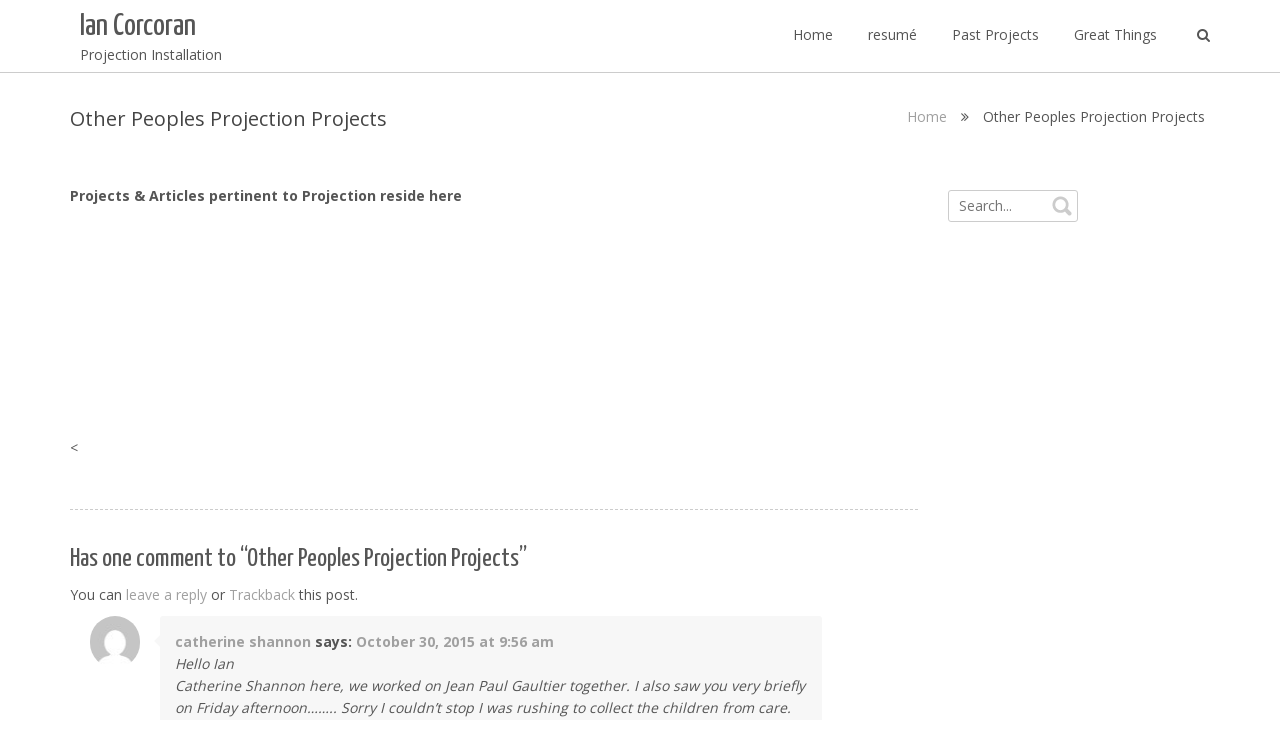

--- FILE ---
content_type: text/html; charset=UTF-8
request_url: http://iancorcoran.com/wp/index.php/sample-page/
body_size: 7785
content:
<!DOCTYPE html>
<html lang="en-US">
<head>
<meta name="viewport" content="width=device-width, initial-scale=1.0" />
<meta charset="UTF-8" />
    <title>Other Peoples Projection Projects &#8211; Ian Corcoran</title>
<meta name='robots' content='max-image-preview:large' />
<link rel='dns-prefetch' href='//fonts.googleapis.com' />
<link rel='dns-prefetch' href='//s.w.org' />
<link rel="alternate" type="application/rss+xml" title="Ian Corcoran &raquo; Feed" href="http://iancorcoran.com/wp/index.php/feed/" />
<link rel="alternate" type="application/rss+xml" title="Ian Corcoran &raquo; Comments Feed" href="http://iancorcoran.com/wp/index.php/comments/feed/" />
<link rel="alternate" type="application/rss+xml" title="Ian Corcoran &raquo; Other Peoples Projection Projects Comments Feed" href="http://iancorcoran.com/wp/index.php/sample-page/feed/" />
<script type="text/javascript">
window._wpemojiSettings = {"baseUrl":"https:\/\/s.w.org\/images\/core\/emoji\/14.0.0\/72x72\/","ext":".png","svgUrl":"https:\/\/s.w.org\/images\/core\/emoji\/14.0.0\/svg\/","svgExt":".svg","source":{"concatemoji":"http:\/\/iancorcoran.com\/wp\/wp-includes\/js\/wp-emoji-release.min.js?ver=6.0.11"}};
/*! This file is auto-generated */
!function(e,a,t){var n,r,o,i=a.createElement("canvas"),p=i.getContext&&i.getContext("2d");function s(e,t){var a=String.fromCharCode,e=(p.clearRect(0,0,i.width,i.height),p.fillText(a.apply(this,e),0,0),i.toDataURL());return p.clearRect(0,0,i.width,i.height),p.fillText(a.apply(this,t),0,0),e===i.toDataURL()}function c(e){var t=a.createElement("script");t.src=e,t.defer=t.type="text/javascript",a.getElementsByTagName("head")[0].appendChild(t)}for(o=Array("flag","emoji"),t.supports={everything:!0,everythingExceptFlag:!0},r=0;r<o.length;r++)t.supports[o[r]]=function(e){if(!p||!p.fillText)return!1;switch(p.textBaseline="top",p.font="600 32px Arial",e){case"flag":return s([127987,65039,8205,9895,65039],[127987,65039,8203,9895,65039])?!1:!s([55356,56826,55356,56819],[55356,56826,8203,55356,56819])&&!s([55356,57332,56128,56423,56128,56418,56128,56421,56128,56430,56128,56423,56128,56447],[55356,57332,8203,56128,56423,8203,56128,56418,8203,56128,56421,8203,56128,56430,8203,56128,56423,8203,56128,56447]);case"emoji":return!s([129777,127995,8205,129778,127999],[129777,127995,8203,129778,127999])}return!1}(o[r]),t.supports.everything=t.supports.everything&&t.supports[o[r]],"flag"!==o[r]&&(t.supports.everythingExceptFlag=t.supports.everythingExceptFlag&&t.supports[o[r]]);t.supports.everythingExceptFlag=t.supports.everythingExceptFlag&&!t.supports.flag,t.DOMReady=!1,t.readyCallback=function(){t.DOMReady=!0},t.supports.everything||(n=function(){t.readyCallback()},a.addEventListener?(a.addEventListener("DOMContentLoaded",n,!1),e.addEventListener("load",n,!1)):(e.attachEvent("onload",n),a.attachEvent("onreadystatechange",function(){"complete"===a.readyState&&t.readyCallback()})),(e=t.source||{}).concatemoji?c(e.concatemoji):e.wpemoji&&e.twemoji&&(c(e.twemoji),c(e.wpemoji)))}(window,document,window._wpemojiSettings);
</script>
<style type="text/css">
img.wp-smiley,
img.emoji {
	display: inline !important;
	border: none !important;
	box-shadow: none !important;
	height: 1em !important;
	width: 1em !important;
	margin: 0 0.07em !important;
	vertical-align: -0.1em !important;
	background: none !important;
	padding: 0 !important;
}
</style>
	<link rel='stylesheet' id='wp-block-library-css'  href='http://iancorcoran.com/wp/wp-includes/css/dist/block-library/style.min.css?ver=6.0.11' type='text/css' media='all' />
<style id='global-styles-inline-css' type='text/css'>
body{--wp--preset--color--black: #000000;--wp--preset--color--cyan-bluish-gray: #abb8c3;--wp--preset--color--white: #ffffff;--wp--preset--color--pale-pink: #f78da7;--wp--preset--color--vivid-red: #cf2e2e;--wp--preset--color--luminous-vivid-orange: #ff6900;--wp--preset--color--luminous-vivid-amber: #fcb900;--wp--preset--color--light-green-cyan: #7bdcb5;--wp--preset--color--vivid-green-cyan: #00d084;--wp--preset--color--pale-cyan-blue: #8ed1fc;--wp--preset--color--vivid-cyan-blue: #0693e3;--wp--preset--color--vivid-purple: #9b51e0;--wp--preset--gradient--vivid-cyan-blue-to-vivid-purple: linear-gradient(135deg,rgba(6,147,227,1) 0%,rgb(155,81,224) 100%);--wp--preset--gradient--light-green-cyan-to-vivid-green-cyan: linear-gradient(135deg,rgb(122,220,180) 0%,rgb(0,208,130) 100%);--wp--preset--gradient--luminous-vivid-amber-to-luminous-vivid-orange: linear-gradient(135deg,rgba(252,185,0,1) 0%,rgba(255,105,0,1) 100%);--wp--preset--gradient--luminous-vivid-orange-to-vivid-red: linear-gradient(135deg,rgba(255,105,0,1) 0%,rgb(207,46,46) 100%);--wp--preset--gradient--very-light-gray-to-cyan-bluish-gray: linear-gradient(135deg,rgb(238,238,238) 0%,rgb(169,184,195) 100%);--wp--preset--gradient--cool-to-warm-spectrum: linear-gradient(135deg,rgb(74,234,220) 0%,rgb(151,120,209) 20%,rgb(207,42,186) 40%,rgb(238,44,130) 60%,rgb(251,105,98) 80%,rgb(254,248,76) 100%);--wp--preset--gradient--blush-light-purple: linear-gradient(135deg,rgb(255,206,236) 0%,rgb(152,150,240) 100%);--wp--preset--gradient--blush-bordeaux: linear-gradient(135deg,rgb(254,205,165) 0%,rgb(254,45,45) 50%,rgb(107,0,62) 100%);--wp--preset--gradient--luminous-dusk: linear-gradient(135deg,rgb(255,203,112) 0%,rgb(199,81,192) 50%,rgb(65,88,208) 100%);--wp--preset--gradient--pale-ocean: linear-gradient(135deg,rgb(255,245,203) 0%,rgb(182,227,212) 50%,rgb(51,167,181) 100%);--wp--preset--gradient--electric-grass: linear-gradient(135deg,rgb(202,248,128) 0%,rgb(113,206,126) 100%);--wp--preset--gradient--midnight: linear-gradient(135deg,rgb(2,3,129) 0%,rgb(40,116,252) 100%);--wp--preset--duotone--dark-grayscale: url('#wp-duotone-dark-grayscale');--wp--preset--duotone--grayscale: url('#wp-duotone-grayscale');--wp--preset--duotone--purple-yellow: url('#wp-duotone-purple-yellow');--wp--preset--duotone--blue-red: url('#wp-duotone-blue-red');--wp--preset--duotone--midnight: url('#wp-duotone-midnight');--wp--preset--duotone--magenta-yellow: url('#wp-duotone-magenta-yellow');--wp--preset--duotone--purple-green: url('#wp-duotone-purple-green');--wp--preset--duotone--blue-orange: url('#wp-duotone-blue-orange');--wp--preset--font-size--small: 13px;--wp--preset--font-size--medium: 20px;--wp--preset--font-size--large: 36px;--wp--preset--font-size--x-large: 42px;}.has-black-color{color: var(--wp--preset--color--black) !important;}.has-cyan-bluish-gray-color{color: var(--wp--preset--color--cyan-bluish-gray) !important;}.has-white-color{color: var(--wp--preset--color--white) !important;}.has-pale-pink-color{color: var(--wp--preset--color--pale-pink) !important;}.has-vivid-red-color{color: var(--wp--preset--color--vivid-red) !important;}.has-luminous-vivid-orange-color{color: var(--wp--preset--color--luminous-vivid-orange) !important;}.has-luminous-vivid-amber-color{color: var(--wp--preset--color--luminous-vivid-amber) !important;}.has-light-green-cyan-color{color: var(--wp--preset--color--light-green-cyan) !important;}.has-vivid-green-cyan-color{color: var(--wp--preset--color--vivid-green-cyan) !important;}.has-pale-cyan-blue-color{color: var(--wp--preset--color--pale-cyan-blue) !important;}.has-vivid-cyan-blue-color{color: var(--wp--preset--color--vivid-cyan-blue) !important;}.has-vivid-purple-color{color: var(--wp--preset--color--vivid-purple) !important;}.has-black-background-color{background-color: var(--wp--preset--color--black) !important;}.has-cyan-bluish-gray-background-color{background-color: var(--wp--preset--color--cyan-bluish-gray) !important;}.has-white-background-color{background-color: var(--wp--preset--color--white) !important;}.has-pale-pink-background-color{background-color: var(--wp--preset--color--pale-pink) !important;}.has-vivid-red-background-color{background-color: var(--wp--preset--color--vivid-red) !important;}.has-luminous-vivid-orange-background-color{background-color: var(--wp--preset--color--luminous-vivid-orange) !important;}.has-luminous-vivid-amber-background-color{background-color: var(--wp--preset--color--luminous-vivid-amber) !important;}.has-light-green-cyan-background-color{background-color: var(--wp--preset--color--light-green-cyan) !important;}.has-vivid-green-cyan-background-color{background-color: var(--wp--preset--color--vivid-green-cyan) !important;}.has-pale-cyan-blue-background-color{background-color: var(--wp--preset--color--pale-cyan-blue) !important;}.has-vivid-cyan-blue-background-color{background-color: var(--wp--preset--color--vivid-cyan-blue) !important;}.has-vivid-purple-background-color{background-color: var(--wp--preset--color--vivid-purple) !important;}.has-black-border-color{border-color: var(--wp--preset--color--black) !important;}.has-cyan-bluish-gray-border-color{border-color: var(--wp--preset--color--cyan-bluish-gray) !important;}.has-white-border-color{border-color: var(--wp--preset--color--white) !important;}.has-pale-pink-border-color{border-color: var(--wp--preset--color--pale-pink) !important;}.has-vivid-red-border-color{border-color: var(--wp--preset--color--vivid-red) !important;}.has-luminous-vivid-orange-border-color{border-color: var(--wp--preset--color--luminous-vivid-orange) !important;}.has-luminous-vivid-amber-border-color{border-color: var(--wp--preset--color--luminous-vivid-amber) !important;}.has-light-green-cyan-border-color{border-color: var(--wp--preset--color--light-green-cyan) !important;}.has-vivid-green-cyan-border-color{border-color: var(--wp--preset--color--vivid-green-cyan) !important;}.has-pale-cyan-blue-border-color{border-color: var(--wp--preset--color--pale-cyan-blue) !important;}.has-vivid-cyan-blue-border-color{border-color: var(--wp--preset--color--vivid-cyan-blue) !important;}.has-vivid-purple-border-color{border-color: var(--wp--preset--color--vivid-purple) !important;}.has-vivid-cyan-blue-to-vivid-purple-gradient-background{background: var(--wp--preset--gradient--vivid-cyan-blue-to-vivid-purple) !important;}.has-light-green-cyan-to-vivid-green-cyan-gradient-background{background: var(--wp--preset--gradient--light-green-cyan-to-vivid-green-cyan) !important;}.has-luminous-vivid-amber-to-luminous-vivid-orange-gradient-background{background: var(--wp--preset--gradient--luminous-vivid-amber-to-luminous-vivid-orange) !important;}.has-luminous-vivid-orange-to-vivid-red-gradient-background{background: var(--wp--preset--gradient--luminous-vivid-orange-to-vivid-red) !important;}.has-very-light-gray-to-cyan-bluish-gray-gradient-background{background: var(--wp--preset--gradient--very-light-gray-to-cyan-bluish-gray) !important;}.has-cool-to-warm-spectrum-gradient-background{background: var(--wp--preset--gradient--cool-to-warm-spectrum) !important;}.has-blush-light-purple-gradient-background{background: var(--wp--preset--gradient--blush-light-purple) !important;}.has-blush-bordeaux-gradient-background{background: var(--wp--preset--gradient--blush-bordeaux) !important;}.has-luminous-dusk-gradient-background{background: var(--wp--preset--gradient--luminous-dusk) !important;}.has-pale-ocean-gradient-background{background: var(--wp--preset--gradient--pale-ocean) !important;}.has-electric-grass-gradient-background{background: var(--wp--preset--gradient--electric-grass) !important;}.has-midnight-gradient-background{background: var(--wp--preset--gradient--midnight) !important;}.has-small-font-size{font-size: var(--wp--preset--font-size--small) !important;}.has-medium-font-size{font-size: var(--wp--preset--font-size--medium) !important;}.has-large-font-size{font-size: var(--wp--preset--font-size--large) !important;}.has-x-large-font-size{font-size: var(--wp--preset--font-size--x-large) !important;}
</style>
<link rel='stylesheet' id='bwg_frontend-css'  href='http://iancorcoran.com/wp/wp-content/plugins/photo-gallery/css/bwg_frontend.css?ver=1.2.64' type='text/css' media='all' />
<link rel='stylesheet' id='bwg_sumoselect-css'  href='http://iancorcoran.com/wp/wp-content/plugins/photo-gallery/css/sumoselect.css?ver=1.2.64' type='text/css' media='all' />
<link rel='stylesheet' id='bwg_font-awesome-css'  href='http://iancorcoran.com/wp/wp-content/plugins/photo-gallery/css/font-awesome/font-awesome.css?ver=4.2.0' type='text/css' media='all' />
<link rel='stylesheet' id='bwg_mCustomScrollbar-css'  href='http://iancorcoran.com/wp/wp-content/plugins/photo-gallery/css/jquery.mCustomScrollbar.css?ver=1.2.64' type='text/css' media='all' />
<link rel='stylesheet' id='cordillera-bootstrap-css'  href='http://iancorcoran.com/wp/wp-content/themes/cordillera/css/bootstrap.css?ver=4.0.3' type='text/css' media='' />
<link rel='stylesheet' id='cordillera-font-awesome-css'  href='http://iancorcoran.com/wp/wp-content/themes/cordillera/css/font-awesome.min.css?ver=4.3.0' type='text/css' media='' />
<link rel='stylesheet' id='cordillera-carousel-css'  href='http://iancorcoran.com/wp/wp-content/themes/cordillera/css/owl.carousel.css?ver=1.3.2' type='text/css' media='' />
<link rel='stylesheet' id='cordillera-prettyPhoto-css'  href='http://iancorcoran.com/wp/wp-content/themes/cordillera/css/prettyPhoto.css?ver=3.1.5' type='text/css' media='' />
<link rel='stylesheet' id='cordillera-shortcode-css'  href='http://iancorcoran.com/wp/wp-content/themes/cordillera/css/shortcode.css?ver=1.0.7' type='text/css' media='' />
<link rel='stylesheet' id='cordillera-main-css'  href='http://iancorcoran.com/wp/wp-content/themes/cordillera/style.css?ver=1.0.7' type='text/css' media='all' />
<style id='cordillera-main-inline-css' type='text/css'>
.logo-box .site-tagline,.logo-box .site-name { color:#555;}a:active,
a:hover {
	color: #19cbcf;
}

mark,
ins {
	background: #19cbcf;
}

::selection {
	background: #19cbcf;
}

::-moz-selection {
	background: #19cbcf;
}

.highlight {
	color: #19cbcf;
}

.search-form input[type=&quot;submit&quot;] {
	background-color: #19cbcf;
}

.site-nav &gt; ul &gt; li:hover &gt; a {
	color: #19cbcf;
	border-bottom-color: #19cbcf;
}

.site-nav li &gt; ul &gt; li:hover &gt; a {
	color: #19cbcf;
}

.homepage-slider .carousel-caption button {
	background-color: #19cbcf;
}

.homepage-slider .carousel-caption button:hover {
	background-color: darken(#19cbcf, 5%);
}

.homepage-slider .carousel-indicators li.active {
	border-color: #19cbcf;
	color: #19cbcf;
}

.service-box i {
	background-color: #19cbcf;
}

.service-box:hover a {
	color: #19cbcf;
}

.slogan-box {
	border-top-color: #19cbcf;
}

.btn-normal {
	background-color: #19cbcf;
}

.btn-normal:hover {
	background-color: darken(#19cbcf, 10%);
}

.btn-normal.line:hover {
	background-color: #fff;
	color: #19cbcf;
}

.testimonial-content {
	border-top-color: #19cbcf;
}

.testimonial-content i {
	color: #19cbcf;
}

.contact-form input[type=&quot;submit&quot;] {
	background-color: #19cbcf;
}

.contact-form input[type=&quot;submit&quot;]:hover {
	background-color: darken(#19cbcf, 5%);
}

.contact-form input:focus,
.contact-form textarea:focus {
	border-color: #19cbcf;
	color: #19cbcf;
}

footer {
	background-color: #19cbcf;
}

.entry-meta a:hover {
	color: #19cbcf;
}

.entry-title-dec {
	border-bottom-color: #19cbcf;
}

a .entry-title:hover {
	color: #19cbcf;
}

.entry-more:hover {
	color: #19cbcf;
}

.list-pagition a:hover {
	background-color: #19cbcf;
}

.entry-summary a,
.entry-content a {
	color: #19cbcf;
}

.comment-form input:focus,
.comment-form textarea:focus {
	border-color: #19cbcf;
	color: #19cbcf;
}

.form-submit input {
	background-color: #19cbcf;
}

.form-submit input:hover {
	background-color: darken(#19cbcf, 5%);
}

.widget-box a:hover {
	color: #19cbcf;
}

.widget-slider .carousel-indicators li {
	border-color: #19cbcf;
}

.widget-slider .carousel-indicators li.active {
	background-color: #19cbcf;
}

.widget-post .widget-post-box a:hover {
	color: #19cbcf;
}

.widget-box &gt; ul &gt; li,
.widget-post &gt; ul &gt; li {
	border-right-color: #19cbcf;
}
.portfolio-img-box {
background-color: #19cbcf;
}
.bloglist-box {
background-color: #19cbcf;
}
.footer-widget-area .widget-sns i:hover {
color: #19cbcf;
}
.top-banner-caption h1 {
	font-size: 8em;
}

.top-banner-caption h2 {
	font-size: 5em;
}

@media screen and (max-width: 1024px) {
	.top-banner-caption h1 {
		font-size: 6em;
	}
	.top-banner-caption h2 {
		font-size: 4em;
	}
}

@media screen and (max-width: 768px) {
	.top-banner-caption {
		margin-top: 100px;
	}
	.top-banner-caption h1 {
		font-size: 5em;
	}
	.top-banner-caption h2 {
		font-size: 3em;
	}
}

@media screen and (max-width: 640px) {
	.top-banner-caption h1 {
		font-size: 4em;
	}
	.top-banner-caption h2 {
		font-size: 2em;
	}
}

</style>
<link rel='stylesheet' id='montserrat-css'  href='//fonts.googleapis.com/css?family=Open+Sans%3A300%2C400%2C700%7CYanone+Kaffeesatz&#038;ver=6.0.11' type='text/css' media='' />
<script type='text/javascript' src='http://iancorcoran.com/wp/wp-includes/js/jquery/jquery.min.js?ver=3.6.0' id='jquery-core-js'></script>
<script type='text/javascript' src='http://iancorcoran.com/wp/wp-includes/js/jquery/jquery-migrate.min.js?ver=3.3.2' id='jquery-migrate-js'></script>
<script type='text/javascript' src='http://iancorcoran.com/wp/wp-content/plugins/photo-gallery/js/bwg_frontend.js?ver=1.2.64' id='bwg_frontend-js'></script>
<script type='text/javascript' id='bwg_sumoselect-js-extra'>
/* <![CDATA[ */
var bwg_objectsL10n = {"bwg_select_tag":"Select Tag."};
/* ]]> */
</script>
<script type='text/javascript' src='http://iancorcoran.com/wp/wp-content/plugins/photo-gallery/js/jquery.sumoselect.min.js?ver=1.2.64' id='bwg_sumoselect-js'></script>
<script type='text/javascript' src='http://iancorcoran.com/wp/wp-content/plugins/photo-gallery/js/jquery.mobile.js?ver=1.2.64' id='bwg_jquery_mobile-js'></script>
<script type='text/javascript' src='http://iancorcoran.com/wp/wp-content/plugins/photo-gallery/js/jquery.mCustomScrollbar.concat.min.js?ver=1.2.64' id='bwg_mCustomScrollbar-js'></script>
<script type='text/javascript' src='http://iancorcoran.com/wp/wp-content/plugins/photo-gallery/js/jquery.fullscreen-0.4.1.js?ver=0.4.1' id='jquery-fullscreen-js'></script>
<script type='text/javascript' id='bwg_gallery_box-js-extra'>
/* <![CDATA[ */
var bwg_objectL10n = {"bwg_field_required":"field is required.","bwg_mail_validation":"This is not a valid email address.","bwg_search_result":"There are no images matching your search."};
/* ]]> */
</script>
<script type='text/javascript' src='http://iancorcoran.com/wp/wp-content/plugins/photo-gallery/js/bwg_gallery_box.js?ver=1.2.64' id='bwg_gallery_box-js'></script>
<script type='text/javascript' src='http://iancorcoran.com/wp/wp-content/themes/cordillera/js/bootstrap.min.js?ver=3.0.3' id='cordillera-bootstrap-js'></script>
<script type='text/javascript' src='http://iancorcoran.com/wp/wp-content/themes/cordillera/js/respond.min.js?ver=1.4.2' id='cordillera-respond-js'></script>
<script type='text/javascript' src='http://iancorcoran.com/wp/wp-content/themes/cordillera/js/owl.carousel.js?ver=1.3.2' id='cordillera-carousel-js'></script>
<script type='text/javascript' src='http://iancorcoran.com/wp/wp-content/themes/cordillera/js/modernizr.custom.js?ver=2.8.2' id='cordillera-modernizr-js'></script>
<link rel="https://api.w.org/" href="http://iancorcoran.com/wp/index.php/wp-json/" /><link rel="alternate" type="application/json" href="http://iancorcoran.com/wp/index.php/wp-json/wp/v2/pages/2" /><link rel="EditURI" type="application/rsd+xml" title="RSD" href="http://iancorcoran.com/wp/xmlrpc.php?rsd" />
<link rel="wlwmanifest" type="application/wlwmanifest+xml" href="http://iancorcoran.com/wp/wp-includes/wlwmanifest.xml" /> 
<meta name="generator" content="WordPress 6.0.11" />
<link rel="canonical" href="http://iancorcoran.com/wp/index.php/sample-page/" />
<link rel='shortlink' href='http://iancorcoran.com/wp/?p=2' />
<link rel="alternate" type="application/json+oembed" href="http://iancorcoran.com/wp/index.php/wp-json/oembed/1.0/embed?url=http%3A%2F%2Fiancorcoran.com%2Fwp%2Findex.php%2Fsample-page%2F" />
<link rel="alternate" type="text/xml+oembed" href="http://iancorcoran.com/wp/index.php/wp-json/oembed/1.0/embed?url=http%3A%2F%2Fiancorcoran.com%2Fwp%2Findex.php%2Fsample-page%2F&#038;format=xml" />
</head>
<body class="page-template-default page page-id-2 page-parent sitepage">

		
		<header id="header">
			<div class="container">
				<div class="logo-box text-left">
					         
					<div class="name-box">
                    						<a href="http://iancorcoran.com/wp/"><h1 class="site-name">Ian Corcoran</h1></a>
						<span class="site-tagline">Projection Installation</span>
                         					</div>
                    				</div>
				<button class="site-nav-toggle">
					<span class="sr-only">Toggle navigation</span>
					<i class="fa fa-bars fa-2x"></i>
				</button>
				<nav class="site-nav" role="navigation">
					<form role="search" class="search-form" action="http://iancorcoran.com/wp/">
								<div>
									<label class="sr-only">Search for:</label>
									<input type="text" name="s" value="" placeholder="Search...">
									<input type="submit" value="">
								</div>
							</form><ul id="menu-main" class="main-nav"><li id="menu-item-67" class="menu-item menu-item-type-custom menu-item-object-custom menu-item-home menu-item-67"><a href="http://iancorcoran.com/wp/"><span>Home</span></a></li>
<li id="menu-item-68" class="menu-item menu-item-type-post_type menu-item-object-page menu-item-68"><a href="http://iancorcoran.com/wp/index.php/resume/"><span>resumé</span></a></li>
<li id="menu-item-70" class="menu-item menu-item-type-post_type menu-item-object-page menu-item-70"><a href="http://iancorcoran.com/wp/index.php/sample-page/page2-2/"><span>Past Projects</span></a></li>
<li id="menu-item-69" class="menu-item menu-item-type-post_type menu-item-object-page current-menu-item page_item page-item-2 current_page_item menu-item-69"><a href="http://iancorcoran.com/wp/index.php/sample-page/" aria-current="page"><span>Great Things</span></a></li>
 <li class="main-search-item">
							<a href="javascript:;">
								<i class="fa fa-search site-search-toggle"></i>
							</a>
							
						</li></ul>				</nav>
			</div>
		</header>
        <div class="sticky-header">
        
        <div class="container">
				<div class="logo-box text-left">         
					<div class="name-box">
                     						<a href="http://iancorcoran.com/wp/"><h1 class="site-name">Ian Corcoran</h1></a>
                          					</div>
       
				</div>
				<button class="site-nav-toggle">
					<span class="sr-only">Toggle navigation</span>
					<i class="fa fa-bars fa-2x"></i>
				</button>
				<nav class="site-nav" role="navigation">
					<form role="search" class="search-form" action="http://iancorcoran.com/wp/">
								<div>
									<label class="sr-only">Search for:</label>
									<input type="text" name="s" value="" placeholder="Search...">
									<input type="submit" value="">
								</div>
							</form><ul id="menu-main" class="main-nav"><li class="menu-item menu-item-type-custom menu-item-object-custom menu-item-home menu-item-67"><a href="http://iancorcoran.com/wp/"><span>Home</span></a></li>
<li class="menu-item menu-item-type-post_type menu-item-object-page menu-item-68"><a href="http://iancorcoran.com/wp/index.php/resume/"><span>resumé</span></a></li>
<li class="menu-item menu-item-type-post_type menu-item-object-page menu-item-70"><a href="http://iancorcoran.com/wp/index.php/sample-page/page2-2/"><span>Past Projects</span></a></li>
<li class="menu-item menu-item-type-post_type menu-item-object-page current-menu-item page_item page-item-2 current_page_item menu-item-69"><a href="http://iancorcoran.com/wp/index.php/sample-page/" aria-current="page"><span>Great Things</span></a></li>
 <li class="main-search-item">
							<a href="javascript:;">
								<i class="fa fa-search site-search-toggle"></i>
							</a>
							
						</li></ul>				</nav>
			</div>
        </div><div id="page-2" class="post-2 page type-page status-publish hentry">


<div class="breadcrumb-box">
             <div class="container"><div class="breadcrumb-title">Other Peoples Projection Projects</div><div class="breadcrumb-nav">
		<div class="breadcrumb-trail breadcrumbs" itemprop="breadcrumb"><span class="trail-begin"><a href="http://iancorcoran.com/wp" title="Ian Corcoran" rel="home">Home</a></span>
			 <span class="sep"><i class="fa fa-angle-double-right"></i></span> <span class="trail-end">Other Peoples Projection Projects</span>
		</div></div>    
                <div class="clearfix"></div>            
            </div>        </div>
        <div class="blog-detail right-aside">
            <div class="container">
                <div class="row">
                    <div class="col-md-9">
                        <section class="blog-main text-center" role="main">
                            <article class="post-entry text-left">
                                <div class="entry-main">
                                  <div class="entry-content">
                                      <p><strong>Projects &amp; Articles pertinent to Projection reside here</strong></p>
<p>&nbsp;</p>
<p>&nbsp;</p>
<p>&nbsp;</p>
<p>&nbsp;</p>
<p><span id="more-2"></span></p>
<p><!--more--><br />
&lt;</p>
	
                                                                             </div>
                                </div>
                                <div class="clear"></div>
                            </article>
                            <div class="comments-area text-left">
                             <div class="comment-wrapper">
	<h3 id="comments">Has one comment to &#8220;Other Peoples Projection Projects&#8221;</h3>
<div class="upcomment">You can <a id="leaverepond" href="#comments">leave a reply</a>   or  <a href="http://iancorcoran.com/wp/index.php/sample-page/trackback/" rel="trackback">Trackback</a> this post.</div>
	<ol id="thecomments" class="commentlist comments-list">
	   
   <li  class="comment even thread-even depth-1 comment" id="comment-20">
                                	<article class="comment-body">
                                    	<div class="comment-avatar"><img alt='' src='http://1.gravatar.com/avatar/a53c7d3448d027825b252b73dc6822fe?s=52&#038;d=mm&#038;r=g' srcset='http://1.gravatar.com/avatar/a53c7d3448d027825b252b73dc6822fe?s=104&#038;d=mm&#038;r=g 2x' class='avatar avatar-52 photo' height='52' width='52' loading='lazy'/></div>
                                        <div class="comment-box">
                                            <div class="comment-info"><a href='http://Website' rel='external nofollow ugc' class='url'>catherine shannon</a> <span class="says">says:</span> <a href="http://iancorcoran.com/wp/index.php/sample-page/#comment-20">
October 30, 2015 at 9:56 am</a>  </div>

      <div class="comment-content"><p>Hello Ian<br />
Catherine Shannon here, we worked on Jean Paul Gaultier together. I also saw you very briefly on Friday afternoon&#8230;&#8230;.. Sorry I couldn&#8217;t stop I was rushing to collect the children from care. How are things with you? What are you working on at the moment. I was back at the NGV for a week working on some textiles for the Blue exhibition. Also been at PAC at the Arts Centre working on Kylie Minogue Costumes.<br />
Hope all is well with you.<br />
Cheers<br />
Catherine</p>
      <div class="reply-quote">
             <a rel='nofollow' class='comment-reply-link' href='http://iancorcoran.com/wp/index.php/sample-page/?replytocom=20#respond' data-commentid="20" data-postid="2" data-belowelement="comment-20" data-respondelement="respond" data-replyto="Reply to catherine shannon" aria-label='Reply to catherine shannon'>Reply</a>			</div>
       </div>
    </div></article>

</li><!-- #comment-## -->
	</ol>

<!-- comments pagenavi Start. -->
	
 


<div id="respond" class="respondbg">

	<div id="respond" class="comment-respond">
		<h3 id="reply-title" class="comment-reply-title">Write a Reply or Comment <small><a rel="nofollow" id="cancel-comment-reply-link" href="/wp/index.php/sample-page/#respond" style="display:none;">Cancel reply</a></small></h3><form action="http://iancorcoran.com/wp/wp-comments-post.php" method="post" id="commentform" class="comment-form"><p class="comment-notes">Your email address will not be published.</p><div class="clear"></div>
<section class="comment-form-comment"><div id="comment-textarea"><textarea id="comment" name="comment" onFocus="if(this.value=='Message *'){this.value=''}" onBlur="if(this.value==''){this.value='Message *'}"  cols="45" rows="8"  class="textarea-comment" aria-required="true">Message *</textarea></div></section><section class="comment-form-author"><input id="author" class="input-name" name="author" onFocus="if(this.value=='Name *'){this.value=''}" onBlur="if(this.value==''){this.value='Name *'}" type="text" value="Name *" size="30" aria-required='true' /></section>
<section class="comment-form-email"><input id="email" class="input-name" name="email" onFocus="if(this.value=='Email *'){this.value=''}" onBlur="if(this.value==''){this.value='Email *'}" type="text" value="Email *" size="30" aria-required='true' /></section>
<section class="comment-form-url"><input id="url" class="input-name" name="url" onFocus="if(this.value=='Website'){this.value=''}" onBlur="if(this.value==''){this.value='Website'}" type="text" value="Website" size="30" /></section>
<p class="comment-form-cookies-consent"><input id="wp-comment-cookies-consent" name="wp-comment-cookies-consent" type="checkbox" value="yes" /> <label for="wp-comment-cookies-consent">Save my name, email, and website in this browser for the next time I comment.</label></p>
<p class="form-submit"><input name="submit" type="submit" id="submit" class="submitss" value="Post Comment" /> <input type='hidden' name='comment_post_ID' value='2' id='comment_post_ID' />
<input type='hidden' name='comment_parent' id='comment_parent' value='0' />
</p><p style="display: none;"><input type="hidden" id="akismet_comment_nonce" name="akismet_comment_nonce" value="b4f3bec0fb" /></p><p style="display: none;"><input type="hidden" id="ak_js" name="ak_js" value="229"/></p></form>	</div><!-- #respond -->
	
</div>

</div>    
                            </div>
                        </section>
                    </div>
                                         					<div class="col-md-3">
						<aside class="blog-side right text-left">
							<div class="widget-area">
						<div id="search-2" class="widget widget-box widget_search"><form role="search" class="search-form" action="http://iancorcoran.com/wp/">
								<div>
									<label class="sr-only">Search for:</label>
									<input type="text" name="s" value="" placeholder="Search...">
									<input type="submit" value="">
								</div>
							</form><span class="seperator extralight-border"></span></div>							</div>
						</aside>
					</div>
                                        
                </div>
            </div>  
        </div>



--- FILE ---
content_type: text/css
request_url: http://iancorcoran.com/wp/wp-content/themes/cordillera/style.css?ver=1.0.7
body_size: 5648
content:
/*
Theme Name: Cordillera
Theme URI: http://www.mageewp.com/cordillera-theme.html
Description: Cordillera is a business theme which you can use to build homepage for individual or company with flat design. With enriched options in section settings, you can not only add background color, parallax background image for each section, but also set the section as full-width or not, divide the section into several columns, etc. We have predefined 10 frequently-used widgets which you can use in any section. The theme also has a full screen banner (which you can set image or YouTube video), four types of layout for blog&page, one-click for changeing main color and much more. Since it is based on Bootstrap and coded with HTML5 and CSS3 language, the theme is fully responsive in desktops and mobile devices.
Version: 1.0.7
Author: MageeWP
Author URI: http://www.mageewp.com
License: GNU General Public License
License URI: http://www.gnu.org/licenses/gpl-2.0.html
Tags: one-column, two-columns, three-columns, blue, green, responsive-layout, custom-background, custom-header, custom-menu, theme-options, right-sidebar, left-sidebar, translation-ready, editor-style, featured-images, full-width-template
Text Domain: cordillera

Cordillera Wordpress Theme has been created by mageewp.com, Copyright 2015 MageeWP.com.
Cordillera Wordpress theme is released under the terms of GNU GPL.
*/
/*
 * 1.0 Reset
 * Reset CSS by Eric Meyer http://meyerweb.com/eric/tools/css/reset/index.html
 */

html, body, div, span, applet, object, iframe, h1, h2, h3, h4, h5, h6, p, blockquote, pre, a, abbr, acronym, address, big, cite, code, del, dfn, em, font, ins, kbd, q, s, samp, small, strike, strong, sub, sup, tt, var, dl, dt, dd, ol, ul, li, fieldset, form, label, legend, table, caption, tbody, tfoot, thead, tr, th, td {
	border: 0;
	font-family: inherit;
	font-size: 100%;
	font-style: inherit;
	font-weight: inherit;
	margin: 0;
	outline: 0;
	padding: 0;
	vertical-align: baseline;
}
section{
	overflow:hidden;
	}
article,
aside,
details,
figcaption,
figure,
footer,
header,
hgroup,
nav,
section, 
div{
	display: block;
	-webkit-box-sizing: border-box;
	-moz-box-sizing:    border-box;
	box-sizing:         border-box;	
}

audio,
canvas,
video {
	display: inline-block;
	max-width: 100%;
}

html {
	overflow-y: scroll;
	-webkit-text-size-adjust: 100%;
	-ms-text-size-adjust:     100%;
}

body,
button,
input,
select,
textarea {
	color: #555;
	font-family: 'Open Sans', sans-serif;
	font-size: 14px;
	line-height: 1.6;
	outline: none;
}

input:invalid {
	box-shadow: none;
}

body {
	background: #fff;
}

a {
	color: #a0a0a0;
	text-decoration: none;
}

a:focus {
	outline: thin dotted;
}

a:hover,
a:active {
	outline: 0;
	text-decoration: none;
	color: #19cbcf;
}

h1,
h2,
h3,
h4,
h5,
h6 {
	clear: both;
	font-weight: 400;
	margin: 36px 0 12px;
	color: inherit;
	font-family: 'Yanone Kaffeesatz', sans-serif;
}

h1 {
	font-size: 32px;
	line-height: 1.2;
}

h2 {
	font-size: 28px;
	line-height: 1.2;
}

h3 {
	font-size: 26px;
	line-height: 1;
}

h4 {
	font-size: 24px;
	line-height: 1;
}

h5 {
	font-size: 22px;
	line-height: 1;
}

h6 {
	font-size: 20px;
	line-height: 1;
}

address {
	font-style: italic;
	margin-bottom: 24px;
}

abbr[title] {
	border-bottom: 1px dotted #2b2b2b;
	cursor: help;
}

b,
strong {
	font-weight: 700;
}

cite,
dfn,
em,
i {
	font-style: italic;
}

mark,
ins {
	background: #19cbcf;
	text-decoration: none;
}

p {
	margin-bottom: 24px;
}

code,
kbd,
tt,
var,
samp,
pre {
	font-family: monospace, serif;
	font-size: 14px;
	-webkit-hyphens: none;
	-moz-hyphens:    none;
	-ms-hyphens:     none;
	hyphens:         none;
	line-height: 1.6;
}

pre {
	border: 1px solid rgba(0, 0, 0, 0.1);
	-webkit-box-sizing: border-box;
	-moz-box-sizing:    border-box;
	box-sizing:         border-box;
	margin-bottom: 24px;
	max-width: 100%;
	overflow: auto;
	padding: 12px;
	white-space: pre;
	white-space: pre-wrap;
	word-wrap: break-word;
}

blockquote,
q {
	-webkit-hyphens: none;
	-moz-hyphens:    none;
	-ms-hyphens:     none;
	hyphens:         none;
	quotes: none;
}

blockquote:before,
blockquote:after,
q:before,
q:after {
	content: "";
	content: none;
}

blockquote {
	color: #767676;
	font-size: 19px;
	font-style: italic;
	font-weight: 300;
	line-height: 1.2631578947;
	margin-bottom: 24px;
}

blockquote cite,
blockquote small {
	color: #2b2b2b;
	font-size: 16px;
	font-weight: 400;
	line-height: 1.5;
}

blockquote em,
blockquote i,
blockquote cite {
	font-style: normal;
}

blockquote strong,
blockquote b {
	font-weight: 400;
}

small {
	font-size: smaller;
}

big {
	font-size: 125%;
}

sup,
sub {
	font-size: 75%;
	height: 0;
	line-height: 0;
	position: relative;
	vertical-align: baseline;
}

sup {
	bottom: 1ex;
}

sub {
	top: .5ex;
}

dl {
	margin-bottom: 24px;
}

dt {
	font-weight: bold;
}

dd {
	margin-bottom: 24px;
}

ul,
ol {
	list-style: none;
	margin: 0 0 24px 20px;
}

ul {
	list-style: disc;
}

ol {
	list-style: decimal;
}

li > ul,
li > ol {
	margin: 0 0 0 20px;
}

img {
	-ms-interpolation-mode: bicubic;
	border: 0;
	vertical-align: middle;
	max-width: 100%;
}

figure {
	margin: 0;
}

fieldset {
	border: 1px solid rgba(0, 0, 0, 0.1);
	margin: 0 0 24px;
	padding: 11px 12px 0;
}

legend {
	white-space: normal;
}

button,
input,
select,
textarea {
	-webkit-box-sizing: border-box;
	-moz-box-sizing:    border-box;
	box-sizing:         border-box;
	font-size: 100%;
	margin: 0;
	max-width: 100%;
	vertical-align: baseline;
}

button,
input {
	line-height: normal;
}

input,
textarea {
	background-image: -webkit-linear-gradient(hsla(0,0%,100%,0), hsla(0,0%,100%,0)); /* Removing the inner shadow, rounded corners on iOS inputs */
}

button,
html input[type="button"],
input[type="reset"],
input[type="submit"] {
	-webkit-appearance: button;
	cursor: pointer;
}

button[disabled],
input[disabled] {
	cursor: default;
}

input[type="checkbox"],
input[type="radio"] {
	padding: 0;
}

input[type="search"] {
	-webkit-appearance: textfield;
}

input[type="search"]::-webkit-search-decoration {
	-webkit-appearance: none;
}

button::-moz-focus-inner,
input::-moz-focus-inner {
	border: 0;
	padding: 0;
}

textarea {
	overflow: auto;
	vertical-align: top;
}

table,
th,
td {
	border: 1px solid rgba(0, 0, 0, 0.1);
}

table {
	border-collapse: separate;
	border-spacing: 0;
	border-width: 1px 0 0 1px;
	margin-bottom: 24px;
	width: 100%;
}

th,
td {
	padding: 6px;
}

caption,
th,
td {
	font-weight: normal;
	text-align: left;
}

th {
	border-width: 0 1px 1px 0;
	font-weight: bold;
}

td {
	border-width: 0 1px 1px 0;
}

del {
	color: #767676;
}

hr {
	background-color: rgba(0, 0, 0, 0.1);
	border: 0;
	height: 1px;
	margin-bottom: 23px;
}

::selection {
	background: #19cbcf;
	color: #fff;
	text-shadow: none;
}

::-moz-selection {
	background: #19cbcf;
	color: #fff;
	text-shadow: none;
}

:hover {
	-webkit-transition: all 0.2s ease;
	-moz-transition: all 0.2s ease;
	-o-transition: all 0.2s ease; 
}

.required {
	color: #F00;
}

.highlight {
	color: #19cbcf;
}

.clear {
	clear: both;
}

nav li {
	list-style-type: none;
}


/****/
.entry-content img,
.entry-summary img,
.comment-content img,
.widget img,
.wp-caption {
	max-width: 100%;
	height:auto;
}
/* Images */
.alignleft {
	float: left;
}

.alignright {
	float: right;
}

.aligncenter {
	display: block;
	margin-left: auto;
	margin-right: auto;
}

img.alignleft {
	margin: 5px 20px 5px 0;
}

.wp-caption.alignleft {
	margin: 5px 10px 5px 0;
}

img.alignright {
	margin: 5px 0 5px 20px;
}

.wp-caption.alignright {
	margin: 5px 0 5px 10px;
}

img.aligncenter {
	margin: 5px auto;
}

img.alignnone {
	margin: 5px 0;
}

.wp-caption .wp-caption-text,
.entry-caption,
.gallery-caption {
	color: #220e10;
	font-size: 18px;
	font-style: italic;
	font-weight: 300;
}

img.wp-smiley,
.rsswidget img {
	border: 0;
	border-radius: 0;
	box-shadow: none;
	margin-bottom: 0;
	margin-top: 0;
	padding: 0;
}

.wp-caption.alignleft + ul,
.wp-caption.alignleft + ol  {
	list-style-position: inside;
}
.sticky{
	}
.bypostauthor{
	}
.divider{
	width:100%;
	clear:both;
	}

/*
 * 2.0 Top banner
 */

.top-banner {
	/*position: fixed;*/
	z-index: -1;
	top: 0; left: 0;
	overflow: hidden;
}

/*
 * 2.1 Header logo
 */

header {
	z-index: 9;
	background-color: #fff;
	color: #555;
	width: 100%;
	border-bottom: 1px solid #ccc;
}

.homepage header.fixed {
	background-color: rgba(255,255,255,.7);
	position: fixed;
	top: 0; left: 0;
}

.logo-box {
	float: left;
	margin-top: 10px;
}

.site-logo {
	float: left;
	height: 50px;
}

.name-box {
	float: left;
	margin-left: 10px;
}

.site-name {
	margin: 0 0 2px 0;
	color: #555;
	font-size: 32px;
	font-weight: normal;
	line-height: 1;
}

.name-box a {
	text-decoration: none;
}

.site-tagline {
	color: #555;
}

/*
 * 2.2 Header Search
 */

.search-form {
	overflow: hidden;
	width: 130px;
	margin-top: 5px;
	background-color: transparent;
	z-index: 99999;
	border: 1px solid #ccc;
	border-radius: 3px;
}

.site-nav .search-form{
	display: none;
	position: absolute;
	top: 100%;
	right: 0;
	}

.search-form input[type="text"] {
	border: none;
	float: left;
	width: 100%;
	margin-right: -30px;
	padding: 5px 35px 6px 10px;
	background: none;
}

.search-form input[type="submit"] {
	background: url(images/search.png) center no-repeat;
	float: right;
	border: none;
	width: 30px;
	height: 30px;
}
.site-nav .search-form input[type="submit"] {
	background-color:transparent;
	}
/*
 * 2.3 Header navigation
 */
.sticky-header{
		display:none;
		width: 100%;
		position: fixed;
		z-index: 99;
		background-color:#fff;
		top: 0;
		}
.sticky-header .name-box {
      margin-top: 6px;
}
.sticky-header {
box-shadow: 1px 0 5px #EEE;
}
.site-nav {
	clear: right;
	float: right;
	display: block;
	z-index: 10;
	position: relative;
}

.site-nav ul {
	margin: 0;
	float: left;
}

.site-nav > ul > li {
	float: left;
	position: relative;
}

.site-nav > ul > li + li {
	margin-left: 35px;
}

.site-nav > ul > li a {
	display: block;
	font-size: 14px;
	line-height: 70px;
	padding: 0;
	color: #555;
	border-bottom: 2px solid transparent;
}

.site-nav > ul > li:hover > a {
	border-bottom-color: #19cbcf;
	color: #19cbcf;
}

.site-nav > ul > li a i {
	margin-left: 5px;
}

.site-nav li ul {
	display: none;
	position: absolute;
	z-index: 9;
	left: 0;
	top: 100%;
	background-color: #000;
	width: 150px;
}

.site-nav li:hover > ul {
	display: block;
}

.site-nav li ul li {
	float: none;
	margin: 0;
	padding: 0 10px;
}

.site-nav li > ul > li a {
	line-height: 32px;
	color: #fff;
	font-size: 12px;
}

.site-nav li ul li + li > a {
	border-top: 1px solid #fff;
}

.site-nav li > ul > li:hover > a {
	color: #19cbcf;
}

.site-nav li ul li ul {
	top: 10px;
	left: 100%;
}

.site-search-toggle {
	
}

.site-nav-toggle {
	display: none;
	float: right;
	margin-top: 20px;
	background-color: transparent;
	border: none;
	color: #555;
}

@media screen and (max-width: 919px){
	.sticky-header{
		display:none!important;
		}
	.main-search-item{
		display:none;
		}
	.site-nav-toggle {
		display: block;
	}
	.site-nav {
		display: none;
		width: 100%;
		margin-top: 0;
		background-color: #fff;
	}
	.site-nav > ul > li {
		float: none;
		overflow: hidden;
	}
	.site-nav > ul > li + li {
		margin-left: 0;
	}
	.site-nav > ul > li a {
		line-height: 50px;
	}
	.site-nav li > ul {
		position: static;
		display: block;
		margin-left: 20px;
		z-index: 999;
		width: auto;
		background-color: transparent;
	}
	.site-nav li ul li > a {
		color: #555;
	}
	.site-nav li ul li:hover > a {
		color: #19cbcf;
	}
	.search-form {
		display: none;
		margin: 25px 0 15px;
	}
	header {
		min-height: 65px;
	}
	
	.logo-box {
		margin-top: 10px;
	}
	.site-logo {
		height: 50px;
	}
	.site-name {
		margin: 0;
		font-size: 24px;
		font-weight: normal;
	}
}

/*
 * 3.0 Home Sections
 */

.homepage-main {
	/*background: #fff;*/
}

/*
 * 3.1 Section Slider
 */

.homepage-slider .carousel-caption {
	top: 15%;
	right: 15%;
	left: 15%;
	z-index: 3;
	text-shadow: none;
}

.homepage-slider .carousel-caption h1 {
	color: #fff;
	margin: 10px 0;
}

.homepage-slider .carousel-caption p {
	margin-bottom: 10px;
}

.homepage-slider .carousel-caption .caption-text {
	background-color: rgba(50,50,50,.2);
	padding: 10px;
}

.homepage-slider .carousel-caption button {
	margin-top: 40px;
}

.homepage-slider .carousel-indicators {
	margin-bottom: 0;
}

.homepage-slider .carousel-indicators li {
	border-width: 2px;
	height: 26px;
	width: 26px;
	margin: 3px;
	text-indent: 1px;
	color: #fff;
	border-radius: 0;
	text-align: center;
	line-height: 22px;
	transform: rotate(45deg);
	-webkit-transform: rotate(45deg);
	-moz-transform: rotate(45deg);
	-ms-transform: rotate(45deg);
	-o-transform:　rotate(45deg);

}

.homepage-slider .carousel-indicators li.active {
	border-color: #19cbcf;
	background-color: transparent;
	margin: 3px;
}

.homepage-slider .carousel-indicators li span {
	display: block;
	transform: rotate(-45deg);
	-webkit-transform: rotate(-45deg);
	-moz-transform: rotate(-45deg);
	-ms-transform: rotate(-45deg);
	-o-transform:　rotate(-45deg);
}

.homepage-slider .carousel-control .fa {
	position: absolute;
	top: 50%;
	margin-top: -25px;
	z-index: 5;
	display: inline-block;
	font-size: 50px;
}

.homepage-slider .carousel-control .fa-angle-left {
	left: 50%;
}

.homepage-slider .carousel-control .fa-angle-right {
	right: 50%;
}

@media screen and (max-width: 919px) {
	.homepage-slider .carousel-caption {
		top: 10%;
	}
	.carousel-indicators {
		display: none;
	}
	.homepage-slider .carousel-caption button {
		margin-top: 20px;
	}
}

@media screen and (max-width: 767px) {
	.homepage-slider .carousel-caption {
		top: 5%;
	}
	.homepage-slider .carousel-caption h1 {
		font-size: 16px;
	}
	.homepage-slider .carousel-caption p {
		display: none;
	}
	.homepage-slider .carousel-caption button {
		margin-top: 10px;
	}
}


/*
 * 3.6 Footer
 */

footer {
	color: #fff;
}

footer a {
	color: #c5c7c9;
}

footer a:hover {
	text-decoration: underline;
}

.footer-widget-area {
	background-color: #2f3333;
	padding: 40px 0 20px;
}

.footer-widget-area .widget-title {
	color: #fff;
}

.footer-widget-area .widget-search {
	border-color: #fff;
	max-width: 180px;
}

.copyright-area {
	background-color: #1a1f1f;
	padding: 20px 0;
}

.footer-widget-area .widget-sns i {
	color: #fff;
	border-color: #fff;
}

.footer-widget-area .widget-sns i:hover {
	background-color: #fff;
	color: #19cbcf;
}

/*
 * 4.0 Blog List Page
 */
.blog-list,.blog-detail{
	/*background-color:#fff;*/
	padding-top:20px;
	
	}
	
.breadcrumb-box {

	padding: 30px 0;
	background-color:#fff;
}

.breadcrumb-title {
	float: left;
	font-size: 20px;
	color: #444;
}

.breadcrumb-nav {
	float: right;
	padding: 3px 0;
}

.breadcrumb-box a,
.breadcrumb-box span,
.breadcrumb-box i {
	margin-right: 5px;
}

.blog-main {
	
}

.entry-box {
	margin-bottom: 60px;
}

.entry-header {
	margin-bottom: 15px;
}
.entry-meta {
	font-size: 12px;
	text-transform: uppercase;
	overflow: hidden;
	margin-bottom: 0;
}

.entry-date,
.entry-author,
.entry-category,
.entry-comments,
.entry-edit {
	float: left;
	margin-right: 15px;
}

.entry-meta i {
	margin-right: 5px;
}

.entry-meta a {
	color: #888;
}

.entry-meta a:hover {
	color: #19cbcf;
}

.entry-main.no-img {
	margin-left: 0;
}

@media screen and (max-width: 768px){
	.entry-aside {
		float: none;
		width: auto;
		margin-bottom: 20px;
	}
	.entry-main {
	margin-left: 0;
	}
}

.entry-category {
	line-height: .9;
	font-size: 1.2em;
}

.entry-title {
	display: inline-block;
	font-size: 30px;
	font-weight: normal;
	text-transform: uppercase;
	color: #000;
	margin: 10px 0 5px;
	font-weight: normal;
}

a .entry-title:hover {
	color: #19cbcf;
}

.entry-footer {
	margin-top: 10px;
	text-align: right;
}

.entry-more {
	padding: 0;
	width: auto;
	display: inline;
	font-style: italic;
}

.entry-more:hover {
	color: #19cbcf;
}

.list-pagition {
	margin-bottom: 60px;
}

.list-pagition a {
	color: #ccc;
}

.list-pagition a,
.list-pagition span {
	display: inline-block;
	width: 30px;
	height: 30px;
	margin: 5px 0;
	font-size: 16px;
	line-height: 30px;
	border: 1px solid #ccc;
	border-radius: 4px;
}

.list-pagition span {
	border-color: #555;
}

.list-pagition a:hover {
	color: #fff;
	background-color: #19cbcf;
	border-color: transparent;
}

/*
 * 4.1 Blog Detail Page
 */

.post-entry {
	margin-bottom: 50px;
}

.post-entry .entry-main {
	margin-left: 0;
}

.entry-summary a,
.entry-content a {
	color: #19cbcf;
}

.entry-summary a:hover,
.entry-content a:hover {
	text-decoration: underline;
}

.entry-summary img,
.entry-content img {
	max-width: 100%;
	margin-bottom: 12px;
}

.comments-area {
	border-top: 1px #ccc dashed;
}

.comments-area h2 {
	text-transform: uppercase;
}

.comment-respond {
	border-top: 1px #ccc dashed;
	margin-bottom: 50px;
}

.comment-form {
	width: 100%;
}

.comment-body {
	margin-top: 10px;
	overflow: hidden;
	position: relative;
}

.comment-avatar {
	float: left;
	height: 50px;
	width: 50px;
}

.comment-avatar img {
	border-radius: 25px;
}

.comment-box {
	float: left;
	margin-left: 20px;
	background: #f7f7f7;
	padding: 15px;
	border-radius: 3px;
	max-width: 80%;
}

@media screen and (max-width: 430px){
	.comment-box {
		max-width: 60%;
	}	
}

.comment-box::after {
	content: "";
	position: absolute;
	border: 10px solid;
	border-color: transparent;
	border-right-color: #f7f7f7;
	margin-left: -18px;
	width: 0;
	height: 0;
	left: 72px; top: 15px;
}

.comment-info {
	font-weight: bold;
}

.comment-content {
	clear: both;
	font-style: italic;
}

.comments-list li {
	list-style-type:none;
}

.comment-form section {
	overflow: hidden;
	margin-bottom: 20px;
}

.comment-form label {
	display: inline-block;
	clear: both;
	margin-bottom: 2px;
	float: left;
	width: 100px;
}

.comment-form input,
.comment-form textarea {
	padding: 8px;
	outline: none;
	border: 1px solid #ccc;
	float: left;
	width: 400px;
	max-width: 100%;
	border-radius: 4px;
}

.comment-form input:focus,
.comment-form textarea:focus {
	border-color: #19cbcf;
	color: #19cbcf;
}

.form-submit {
	width: 400px;
	max-width: 100%;
	overflow: hidden;
}

.form-submit input {
	color: #fff;
	background-color: #19cbcf;
	float: right;
	border: none;
	padding: 8px 10px;
	width: 130px;
}

/*
 * 4.1 Blog Side
 */

.widget-box {
	margin-bottom: 36px;
	overflow: hidden;
}

.widget-title {
	font-size: 24px;
	font-weight: normal;
	text-transform: uppercase;
	margin-top: 0;
	margin-bottom: 20px;
	color: #333;
}

.widget-box ul {
	margin-left: 10px;
}

.widget-box li {
	list-style-type: none;
	margin-bottom: 5px;
}

.widget-post > ul {
	margin-left: 0;
}

.widget-box > ul > li,
.widget-post > ul > li {

}

.widget-box a {
	
}

.widget-box a:hover {
	
}
.widget-area ul{
	list-style:none;
	}
.widget-area .searchform {
	border: 1px solid #ccc;
	padding: 8px;
	overflow: hidden;
	width: 100%;
	border-radius: 4px;
}
.widget-area .searchform .screen-reader-text{
	display:none;
	}
.widget-area .searchform #searchsubmit{
	text-indent:-99999px;
	}
.widget-area .searchform input[type="text"] {
	border: none;
	float: left;
	width: 100%;
	margin-right: -25px;
	padding-right: 25px;
	background-color: transparent;
	color: inherit;
}

.widget-area .searchform input[type="submit"] {
	background: url(images/search.png);
	float: right;
	border: none;
	width: 20px;
	height: 20px;
}

.widget-slider {
	position: relative;
}

.widget-slider .carousel-bg {
	background-color: #eee;
	width: 100%;
	height: 50px;
}

.widget-slider .carousel-indicators {
	bottom: -65px;
}

.widget-slider .carousel-indicators li {
	border-width: 1px;
	height: 10px;
	width: 10px;
	border-radius: 5px;
	margin: 3px;
	border-color: #19cbcf;
}

.widget-slider .carousel-indicators li.active {
	background-color: #19cbcf;
	margin: 3px;
}

.widget-post li {
	list-style-type: none;
	margin-bottom: 15px;
}

.widget-post img {
	display: block;
	float: left;
	width: 20%;
	margin-right: 3%;
	border-radius: 5px;
}

.widget-post .widget-post-box {
	float: left;
	width: 75%;
	margin-top: -5px;
}

.widget-post .widget-post-box.no-img {
	width: 100%;
}

.widget-post .widget-post-box a {
	color: #000;
}

.widget-post .widget-post-box a:hover {
	color: #19cbcf;
}

.widget-sns {
	display: inline-block;
	margin-left: 0;
}

.widget-sns li {
	float: left;
	list-style-type: none;
}

.widget-sns i {
	display: block;
	float: left;
	font-size: 16px;
	margin-right: 10px;
	text-align: center;
	border: 1px solid #ccc;
	width: 30px;
	height: 30px;
	border-radius: 4px;
	line-height: 28px;
}

.owl-theme .owl-controls .owl-buttons i{
	font-size:24px;
	}
.owl-theme .owl-controls .owl-buttons .owl-prev {
    left: -45px;
    top: 35%;
}
.owl-theme .owl-controls .owl-buttons div {
    position: absolute;
}
.owl-theme .owl-controls .owl-buttons div {
    padding: 7px 9px;
}

.owl-theme .owl-controls .owl-buttons .owl-next {
    right: -45px;
    top: 35%;
}
.owl-theme .owl-buttons i {
    margin-top: 2px;
}
.cordillera-carousel .tooltip.top{
	top:0 !important;
	}

/** background video**/

#video-controls {
    width: 333px;
}
#video-controls i.fa{
	font-size:20px;
	vertical-align: middle;
	}
#video-controls i.fa-volume-up {
	font-size:22px;
	}
#video-controls i.fa-volume-off {
	font-size:25px;
	}
.black-65 {
    color: #FFFFFF;
    margin: 24px 0;
    padding: 4px 12px;
	left: 20px;
	bottom: 0;
	position: absolute;
	z-index: 999999;
}
.title-wrapper {
    margin-top: 30px;
}